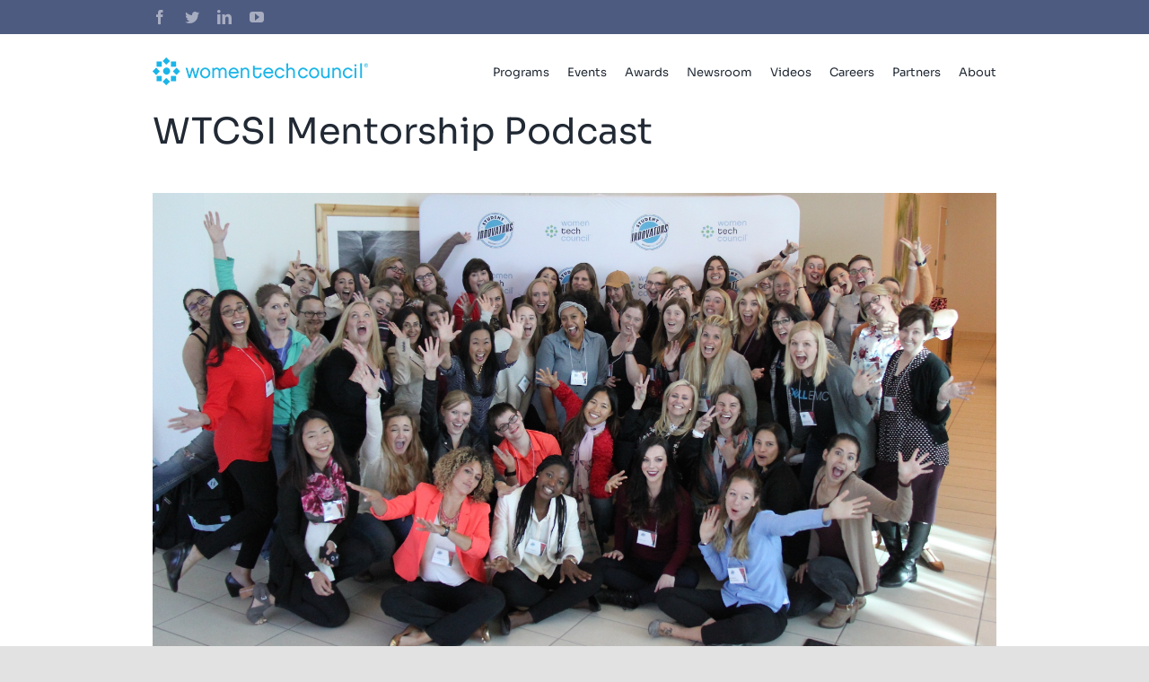

--- FILE ---
content_type: text/html; charset=utf-8
request_url: https://www.womentechcouncil.com/wtcsi-mentorship-podcast/
body_size: 14592
content:
<!DOCTYPE html>
<html class="avada-html-layout-wide avada-html-header-position-top" lang="en-US" prefix="og: http://ogp.me/ns# fb: http://ogp.me/ns/fb#">
<head>
	<meta http-equiv="X-UA-Compatible" content="IE=edge"/>
	<meta http-equiv="Content-Type" content="text/html; charset=utf-8"/>
	<meta name="viewport" content="width=device-width, initial-scale=1"/>
	<title>WTCSI Mentorship Podcast &#8211; Women Tech Council</title>
<meta name='robots' content='max-image-preview:large'/>
<link rel="alternate" type="application/rss+xml" title="Women Tech Council &raquo; Feed" href="https://www.womentechcouncil.com/feed/"/>
<link rel="alternate" type="application/rss+xml" title="Women Tech Council &raquo; Comments Feed" href="https://www.womentechcouncil.com/comments/feed/"/>
		
		
		
				
		<meta property="og:title" content="WTCSI Mentorship Podcast"/>
		<meta property="og:type" content="article"/>
		<meta property="og:url" content="https://www.womentechcouncil.com/wtcsi-mentorship-podcast/"/>
		<meta property="og:site_name" content="Women Tech Council"/>
		<meta property="og:description" content="WTCSI Mentorship Podcast
	
				
	Tech professionals are eager to help STEM students by sharing their experiences and insights from their careers. Check out our mentorship podcast series below for inspiration stories and advice on how to jumpstart you career."/>

									<meta property="og:image" content="http://www.womentechcouncil.com/wp-content/uploads/2020/09/WTC-logo-high-res.png"/>
									<!-- This site uses the Google Analytics by MonsterInsights plugin v9.11.1 - Using Analytics tracking - https://www.monsterinsights.com/ -->
							<script src="//www.googletagmanager.com/gtag/js?id=G-CPKXM0CWR6" data-cfasync="false" data-wpfc-render="false" type="text/javascript" async></script>
			<script data-cfasync="false" data-wpfc-render="false" type="text/javascript">var mi_version='9.11.1';var mi_track_user=true;var mi_no_track_reason='';var MonsterInsightsDefaultLocations={"page_location":"https:\/\/www.womentechcouncil.com\/wtcsi-mentorship-podcast\/"};if(typeof MonsterInsightsPrivacyGuardFilter==='function'){var MonsterInsightsLocations=(typeof MonsterInsightsExcludeQuery==='object')?MonsterInsightsPrivacyGuardFilter(MonsterInsightsExcludeQuery):MonsterInsightsPrivacyGuardFilter(MonsterInsightsDefaultLocations);}else{var MonsterInsightsLocations=(typeof MonsterInsightsExcludeQuery==='object')?MonsterInsightsExcludeQuery:MonsterInsightsDefaultLocations;}var disableStrs=['ga-disable-G-CPKXM0CWR6',];function __gtagTrackerIsOptedOut(){for(var index=0;index<disableStrs.length;index++){if(document.cookie.indexOf(disableStrs[index]+'=true')>-1){return true;}}return false;}if(__gtagTrackerIsOptedOut()){for(var index=0;index<disableStrs.length;index++){window[disableStrs[index]]=true;}}function __gtagTrackerOptout(){for(var index=0;index<disableStrs.length;index++){document.cookie=disableStrs[index]+'=true; expires=Thu, 31 Dec 2099 23:59:59 UTC; path=/';window[disableStrs[index]]=true;}}if('undefined'===typeof gaOptout){function gaOptout(){__gtagTrackerOptout();}}window.dataLayer=window.dataLayer||[];window.MonsterInsightsDualTracker={helpers:{},trackers:{},};if(mi_track_user){function __gtagDataLayer(){dataLayer.push(arguments);}function __gtagTracker(type,name,parameters){if(!parameters){parameters={};}if(parameters.send_to){__gtagDataLayer.apply(null,arguments);return;}if(type==='event'){parameters.send_to=monsterinsights_frontend.v4_id;var hookName=name;if(typeof parameters['event_category']!=='undefined'){hookName=parameters['event_category']+':'+name;}if(typeof MonsterInsightsDualTracker.trackers[hookName]!=='undefined'){MonsterInsightsDualTracker.trackers[hookName](parameters);}else{__gtagDataLayer('event',name,parameters);}}else{__gtagDataLayer.apply(null,arguments);}}__gtagTracker('js',new Date());__gtagTracker('set',{'developer_id.dZGIzZG':true,});if(MonsterInsightsLocations.page_location){__gtagTracker('set',MonsterInsightsLocations);}__gtagTracker('config','G-CPKXM0CWR6',{"forceSSL":"true","link_attribution":"true"});window.gtag=__gtagTracker;(function(){var noopfn=function(){return null;};var newtracker=function(){return new Tracker();};var Tracker=function(){return null;};var p=Tracker.prototype;p.get=noopfn;p.set=noopfn;p.send=function(){var args=Array.prototype.slice.call(arguments);args.unshift('send');__gaTracker.apply(null,args);};var __gaTracker=function(){var len=arguments.length;if(len===0){return;}var f=arguments[len-1];if(typeof f!=='object'||f===null||typeof f.hitCallback!=='function'){if('send'===arguments[0]){var hitConverted,hitObject=false,action;if('event'===arguments[1]){if('undefined'!==typeof arguments[3]){hitObject={'eventAction':arguments[3],'eventCategory':arguments[2],'eventLabel':arguments[4],'value':arguments[5]?arguments[5]:1,}}}if('pageview'===arguments[1]){if('undefined'!==typeof arguments[2]){hitObject={'eventAction':'page_view','page_path':arguments[2],}}}if(typeof arguments[2]==='object'){hitObject=arguments[2];}if(typeof arguments[5]==='object'){Object.assign(hitObject,arguments[5]);}if('undefined'!==typeof arguments[1].hitType){hitObject=arguments[1];if('pageview'===hitObject.hitType){hitObject.eventAction='page_view';}}if(hitObject){action='timing'===arguments[1].hitType?'timing_complete':hitObject.eventAction;hitConverted=mapArgs(hitObject);__gtagTracker('event',action,hitConverted);}}return;}function mapArgs(args){var arg,hit={};var gaMap={'eventCategory':'event_category','eventAction':'event_action','eventLabel':'event_label','eventValue':'event_value','nonInteraction':'non_interaction','timingCategory':'event_category','timingVar':'name','timingValue':'value','timingLabel':'event_label','page':'page_path','location':'page_location','title':'page_title','referrer':'page_referrer',};for(arg in args){if(!(!args.hasOwnProperty(arg)||!gaMap.hasOwnProperty(arg))){hit[gaMap[arg]]=args[arg];}else{hit[arg]=args[arg];}}return hit;}try{f.hitCallback();}catch(ex){}};__gaTracker.create=newtracker;__gaTracker.getByName=newtracker;__gaTracker.getAll=function(){return[];};__gaTracker.remove=noopfn;__gaTracker.loaded=true;window['__gaTracker']=__gaTracker;})();}else{console.log("");(function(){function __gtagTracker(){return null;}window['__gtagTracker']=__gtagTracker;window['gtag']=__gtagTracker;})();}</script>
							<!-- / Google Analytics by MonsterInsights -->
		<link rel='stylesheet' id='sbi_styles-css' href='https://www.womentechcouncil.com/wp-content/plugins/instagram-feed-pro/css/sbi-styles.min.css?ver=5.7' type='text/css' media='all'/>
<link rel='stylesheet' id='wp-block-library-css' href='https://www.womentechcouncil.com/wp-includes/css/dist/block-library/style.min.css?ver=6.2.8' type='text/css' media='all'/>
<style id='wp-block-library-theme-inline-css' type='text/css'>.wp-block-audio figcaption{color:#555;font-size:13px;text-align:center}.is-dark-theme .wp-block-audio figcaption{color:hsla(0,0%,100%,.65)}.wp-block-audio{margin:0 0 1em}.wp-block-code{border:1px solid #ccc;border-radius:4px;font-family:Menlo,Consolas,monaco,monospace;padding:.8em 1em}.wp-block-embed figcaption{color:#555;font-size:13px;text-align:center}.is-dark-theme .wp-block-embed figcaption{color:hsla(0,0%,100%,.65)}.wp-block-embed{margin:0 0 1em}.blocks-gallery-caption{color:#555;font-size:13px;text-align:center}.is-dark-theme .blocks-gallery-caption{color:hsla(0,0%,100%,.65)}.wp-block-image figcaption{color:#555;font-size:13px;text-align:center}.is-dark-theme .wp-block-image figcaption{color:hsla(0,0%,100%,.65)}.wp-block-image{margin:0 0 1em}.wp-block-pullquote{border-bottom:4px solid;border-top:4px solid;color:currentColor;margin-bottom:1.75em}.wp-block-pullquote cite,.wp-block-pullquote footer,.wp-block-pullquote__citation{color:currentColor;font-size:.8125em;font-style:normal;text-transform:uppercase}.wp-block-quote{border-left:.25em solid;margin:0 0 1.75em;padding-left:1em}.wp-block-quote cite,.wp-block-quote footer{color:currentColor;font-size:.8125em;font-style:normal;position:relative}.wp-block-quote.has-text-align-right{border-left:none;border-right:.25em solid;padding-left:0;padding-right:1em}.wp-block-quote.has-text-align-center{border:none;padding-left:0}.wp-block-quote.is-large,.wp-block-quote.is-style-large,.wp-block-quote.is-style-plain{border:none}.wp-block-search .wp-block-search__label{font-weight:700}.wp-block-search__button{border:1px solid #ccc;padding:.375em .625em}:where(.wp-block-group.has-background){padding:1.25em 2.375em}.wp-block-separator.has-css-opacity{opacity:.4}.wp-block-separator{border:none;border-bottom:2px solid;margin-left:auto;margin-right:auto}.wp-block-separator.has-alpha-channel-opacity{opacity:1}.wp-block-separator:not(.is-style-wide):not(.is-style-dots){width:100px}.wp-block-separator.has-background:not(.is-style-dots){border-bottom:none;height:1px}.wp-block-separator.has-background:not(.is-style-wide):not(.is-style-dots){height:2px}.wp-block-table{margin:0 0 1em}.wp-block-table td,.wp-block-table th{word-break:normal}.wp-block-table figcaption{color:#555;font-size:13px;text-align:center}.is-dark-theme .wp-block-table figcaption{color:hsla(0,0%,100%,.65)}.wp-block-video figcaption{color:#555;font-size:13px;text-align:center}.is-dark-theme .wp-block-video figcaption{color:hsla(0,0%,100%,.65)}.wp-block-video{margin:0 0 1em}.wp-block-template-part.has-background{margin-bottom:0;margin-top:0;padding:1.25em 2.375em}</style>
<link rel='stylesheet' id='classic-theme-styles-css' href='https://www.womentechcouncil.com/wp-includes/css/classic-themes.min.css?ver=6.2.8' type='text/css' media='all'/>
<style id='global-styles-inline-css' type='text/css'>body{--wp--preset--color--black:#000;--wp--preset--color--cyan-bluish-gray:#abb8c3;--wp--preset--color--white:#fff;--wp--preset--color--pale-pink:#f78da7;--wp--preset--color--vivid-red:#cf2e2e;--wp--preset--color--luminous-vivid-orange:#ff6900;--wp--preset--color--luminous-vivid-amber:#fcb900;--wp--preset--color--light-green-cyan:#7bdcb5;--wp--preset--color--vivid-green-cyan:#00d084;--wp--preset--color--pale-cyan-blue:#8ed1fc;--wp--preset--color--vivid-cyan-blue:#0693e3;--wp--preset--color--vivid-purple:#9b51e0;--wp--preset--gradient--vivid-cyan-blue-to-vivid-purple:linear-gradient(135deg,rgba(6,147,227,1) 0%,#9b51e0 100%);--wp--preset--gradient--light-green-cyan-to-vivid-green-cyan:linear-gradient(135deg,#7adcb4 0%,#00d082 100%);--wp--preset--gradient--luminous-vivid-amber-to-luminous-vivid-orange:linear-gradient(135deg,rgba(252,185,0,1) 0%,rgba(255,105,0,1) 100%);--wp--preset--gradient--luminous-vivid-orange-to-vivid-red:linear-gradient(135deg,rgba(255,105,0,1) 0%,#cf2e2e 100%);--wp--preset--gradient--very-light-gray-to-cyan-bluish-gray:linear-gradient(135deg,#eee 0%,#a9b8c3 100%);--wp--preset--gradient--cool-to-warm-spectrum:linear-gradient(135deg,#4aeadc 0%,#9778d1 20%,#cf2aba 40%,#ee2c82 60%,#fb6962 80%,#fef84c 100%);--wp--preset--gradient--blush-light-purple:linear-gradient(135deg,#ffceec 0%,#9896f0 100%);--wp--preset--gradient--blush-bordeaux:linear-gradient(135deg,#fecda5 0%,#fe2d2d 50%,#6b003e 100%);--wp--preset--gradient--luminous-dusk:linear-gradient(135deg,#ffcb70 0%,#c751c0 50%,#4158d0 100%);--wp--preset--gradient--pale-ocean:linear-gradient(135deg,#fff5cb 0%,#b6e3d4 50%,#33a7b5 100%);--wp--preset--gradient--electric-grass:linear-gradient(135deg,#caf880 0%,#71ce7e 100%);--wp--preset--gradient--midnight:linear-gradient(135deg,#020381 0%,#2874fc 100%);--wp--preset--duotone--dark-grayscale:url(#wp-duotone-dark-grayscale);--wp--preset--duotone--grayscale:url(#wp-duotone-grayscale);--wp--preset--duotone--purple-yellow:url(#wp-duotone-purple-yellow);--wp--preset--duotone--blue-red:url(#wp-duotone-blue-red);--wp--preset--duotone--midnight:url(#wp-duotone-midnight);--wp--preset--duotone--magenta-yellow:url(#wp-duotone-magenta-yellow);--wp--preset--duotone--purple-green:url(#wp-duotone-purple-green);--wp--preset--duotone--blue-orange:url(#wp-duotone-blue-orange);--wp--preset--font-size--small:10.5px;--wp--preset--font-size--medium:20px;--wp--preset--font-size--large:21px;--wp--preset--font-size--x-large:42px;--wp--preset--font-size--normal:14px;--wp--preset--font-size--xlarge:28px;--wp--preset--font-size--huge:42px;--wp--preset--spacing--20:.44rem;--wp--preset--spacing--30:.67rem;--wp--preset--spacing--40:1rem;--wp--preset--spacing--50:1.5rem;--wp--preset--spacing--60:2.25rem;--wp--preset--spacing--70:3.38rem;--wp--preset--spacing--80:5.06rem;--wp--preset--shadow--natural:6px 6px 9px rgba(0,0,0,.2);--wp--preset--shadow--deep:12px 12px 50px rgba(0,0,0,.4);--wp--preset--shadow--sharp:6px 6px 0 rgba(0,0,0,.2);--wp--preset--shadow--outlined:6px 6px 0 -3px rgba(255,255,255,1) , 6px 6px rgba(0,0,0,1);--wp--preset--shadow--crisp:6px 6px 0 rgba(0,0,0,1)}:where(.is-layout-flex){gap:.5em}body .is-layout-flow>.alignleft{float:left;margin-inline-start:0;margin-inline-end:2em}body .is-layout-flow>.alignright{float:right;margin-inline-start:2em;margin-inline-end:0}body .is-layout-flow>.aligncenter{margin-left:auto!important;margin-right:auto!important}body .is-layout-constrained>.alignleft{float:left;margin-inline-start:0;margin-inline-end:2em}body .is-layout-constrained>.alignright{float:right;margin-inline-start:2em;margin-inline-end:0}body .is-layout-constrained>.aligncenter{margin-left:auto!important;margin-right:auto!important}body .is-layout-constrained > :where(:not(.alignleft):not(.alignright):not(.alignfull)){max-width:var(--wp--style--global--content-size);margin-left:auto!important;margin-right:auto!important}body .is-layout-constrained>.alignwide{max-width:var(--wp--style--global--wide-size)}body .is-layout-flex{display:flex}body .is-layout-flex{flex-wrap:wrap;align-items:center}body .is-layout-flex>*{margin:0}:where(.wp-block-columns.is-layout-flex){gap:2em}.has-black-color{color:var(--wp--preset--color--black)!important}.has-cyan-bluish-gray-color{color:var(--wp--preset--color--cyan-bluish-gray)!important}.has-white-color{color:var(--wp--preset--color--white)!important}.has-pale-pink-color{color:var(--wp--preset--color--pale-pink)!important}.has-vivid-red-color{color:var(--wp--preset--color--vivid-red)!important}.has-luminous-vivid-orange-color{color:var(--wp--preset--color--luminous-vivid-orange)!important}.has-luminous-vivid-amber-color{color:var(--wp--preset--color--luminous-vivid-amber)!important}.has-light-green-cyan-color{color:var(--wp--preset--color--light-green-cyan)!important}.has-vivid-green-cyan-color{color:var(--wp--preset--color--vivid-green-cyan)!important}.has-pale-cyan-blue-color{color:var(--wp--preset--color--pale-cyan-blue)!important}.has-vivid-cyan-blue-color{color:var(--wp--preset--color--vivid-cyan-blue)!important}.has-vivid-purple-color{color:var(--wp--preset--color--vivid-purple)!important}.has-black-background-color{background-color:var(--wp--preset--color--black)!important}.has-cyan-bluish-gray-background-color{background-color:var(--wp--preset--color--cyan-bluish-gray)!important}.has-white-background-color{background-color:var(--wp--preset--color--white)!important}.has-pale-pink-background-color{background-color:var(--wp--preset--color--pale-pink)!important}.has-vivid-red-background-color{background-color:var(--wp--preset--color--vivid-red)!important}.has-luminous-vivid-orange-background-color{background-color:var(--wp--preset--color--luminous-vivid-orange)!important}.has-luminous-vivid-amber-background-color{background-color:var(--wp--preset--color--luminous-vivid-amber)!important}.has-light-green-cyan-background-color{background-color:var(--wp--preset--color--light-green-cyan)!important}.has-vivid-green-cyan-background-color{background-color:var(--wp--preset--color--vivid-green-cyan)!important}.has-pale-cyan-blue-background-color{background-color:var(--wp--preset--color--pale-cyan-blue)!important}.has-vivid-cyan-blue-background-color{background-color:var(--wp--preset--color--vivid-cyan-blue)!important}.has-vivid-purple-background-color{background-color:var(--wp--preset--color--vivid-purple)!important}.has-black-border-color{border-color:var(--wp--preset--color--black)!important}.has-cyan-bluish-gray-border-color{border-color:var(--wp--preset--color--cyan-bluish-gray)!important}.has-white-border-color{border-color:var(--wp--preset--color--white)!important}.has-pale-pink-border-color{border-color:var(--wp--preset--color--pale-pink)!important}.has-vivid-red-border-color{border-color:var(--wp--preset--color--vivid-red)!important}.has-luminous-vivid-orange-border-color{border-color:var(--wp--preset--color--luminous-vivid-orange)!important}.has-luminous-vivid-amber-border-color{border-color:var(--wp--preset--color--luminous-vivid-amber)!important}.has-light-green-cyan-border-color{border-color:var(--wp--preset--color--light-green-cyan)!important}.has-vivid-green-cyan-border-color{border-color:var(--wp--preset--color--vivid-green-cyan)!important}.has-pale-cyan-blue-border-color{border-color:var(--wp--preset--color--pale-cyan-blue)!important}.has-vivid-cyan-blue-border-color{border-color:var(--wp--preset--color--vivid-cyan-blue)!important}.has-vivid-purple-border-color{border-color:var(--wp--preset--color--vivid-purple)!important}.has-vivid-cyan-blue-to-vivid-purple-gradient-background{background:var(--wp--preset--gradient--vivid-cyan-blue-to-vivid-purple)!important}.has-light-green-cyan-to-vivid-green-cyan-gradient-background{background:var(--wp--preset--gradient--light-green-cyan-to-vivid-green-cyan)!important}.has-luminous-vivid-amber-to-luminous-vivid-orange-gradient-background{background:var(--wp--preset--gradient--luminous-vivid-amber-to-luminous-vivid-orange)!important}.has-luminous-vivid-orange-to-vivid-red-gradient-background{background:var(--wp--preset--gradient--luminous-vivid-orange-to-vivid-red)!important}.has-very-light-gray-to-cyan-bluish-gray-gradient-background{background:var(--wp--preset--gradient--very-light-gray-to-cyan-bluish-gray)!important}.has-cool-to-warm-spectrum-gradient-background{background:var(--wp--preset--gradient--cool-to-warm-spectrum)!important}.has-blush-light-purple-gradient-background{background:var(--wp--preset--gradient--blush-light-purple)!important}.has-blush-bordeaux-gradient-background{background:var(--wp--preset--gradient--blush-bordeaux)!important}.has-luminous-dusk-gradient-background{background:var(--wp--preset--gradient--luminous-dusk)!important}.has-pale-ocean-gradient-background{background:var(--wp--preset--gradient--pale-ocean)!important}.has-electric-grass-gradient-background{background:var(--wp--preset--gradient--electric-grass)!important}.has-midnight-gradient-background{background:var(--wp--preset--gradient--midnight)!important}.has-small-font-size{font-size:var(--wp--preset--font-size--small)!important}.has-medium-font-size{font-size:var(--wp--preset--font-size--medium)!important}.has-large-font-size{font-size:var(--wp--preset--font-size--large)!important}.has-x-large-font-size{font-size:var(--wp--preset--font-size--x-large)!important}.wp-block-navigation a:where(:not(.wp-element-button)){color:inherit}:where(.wp-block-columns.is-layout-flex){gap:2em}.wp-block-pullquote{font-size:1.5em;line-height:1.6}</style>
<link rel='stylesheet' id='fusion-dynamic-css-css' href='https://www.womentechcouncil.com/wp-content/uploads/fusion-styles/305c6d3ff1addb7fc47b527ff93793d9.min.css?ver=3.9.2' type='text/css' media='all'/>
<script type='text/javascript' src='https://www.womentechcouncil.com/wp-content/plugins/google-analytics-for-wordpress/assets/js/frontend-gtag.min.js?ver=9.11.1' id='monsterinsights-frontend-script-js'></script>
<script data-cfasync="false" data-wpfc-render="false" type="text/javascript" id='monsterinsights-frontend-script-js-extra'>//<![CDATA[
var monsterinsights_frontend={"js_events_tracking":"true","download_extensions":"doc,pdf,ppt,zip,xls,docx,pptx,xlsx","inbound_paths":"[{\"path\":\"\\\/go\\\/\",\"label\":\"affiliate\"},{\"path\":\"\\\/recommend\\\/\",\"label\":\"affiliate\"}]","home_url":"https:\/\/www.womentechcouncil.com","hash_tracking":"false","v4_id":"G-CPKXM0CWR6"};
//]]></script>
<script type='text/javascript' src='https://www.womentechcouncil.com/wp-includes/js/jquery/jquery.min.js?ver=3.6.4' id='jquery-core-js'></script>
<script type='text/javascript' src='https://www.womentechcouncil.com/wp-includes/js/jquery/jquery-migrate.min.js?ver=3.4.0' id='jquery-migrate-js'></script>
<link rel="https://api.w.org/" href="https://www.womentechcouncil.com/wp-json/"/><link rel="alternate" type="application/json" href="https://www.womentechcouncil.com/wp-json/wp/v2/pages/5527"/><link rel="EditURI" type="application/rsd+xml" title="RSD" href="https://www.womentechcouncil.com/xmlrpc.php?rsd"/>
<link rel="wlwmanifest" type="application/wlwmanifest+xml" href="https://www.womentechcouncil.com/wp-includes/wlwmanifest.xml"/>
<meta name="generator" content="WordPress 6.2.8"/>
<link rel="canonical" href="https://www.womentechcouncil.com/wtcsi-mentorship-podcast/"/>
<link rel='shortlink' href='https://www.womentechcouncil.com/?p=5527'/>
<link rel="alternate" type="application/json+oembed" href="https://www.womentechcouncil.com/wp-json/oembed/1.0/embed?url=https%3A%2F%2Fwww.womentechcouncil.com%2Fwtcsi-mentorship-podcast%2F"/>
<link rel="alternate" type="text/xml+oembed" href="https://www.womentechcouncil.com/wp-json/oembed/1.0/embed?url=https%3A%2F%2Fwww.womentechcouncil.com%2Fwtcsi-mentorship-podcast%2F&#038;format=xml"/>
<meta name="cdp-version" content="1.4.0"/><style type="text/css" id="css-fb-visibility">@media screen and (max-width:640px){.fusion-no-small-visibility{display:none!important}body .sm-text-align-center{text-align:center!important}body .sm-text-align-left{text-align:left!important}body .sm-text-align-right{text-align:right!important}body .sm-flex-align-center{justify-content:center!important}body .sm-flex-align-flex-start{justify-content:flex-start!important}body .sm-flex-align-flex-end{justify-content:flex-end!important}body .sm-mx-auto{margin-left:auto!important;margin-right:auto!important}body .sm-ml-auto{margin-left:auto!important}body .sm-mr-auto{margin-right:auto!important}body .fusion-absolute-position-small{position:absolute;top:auto;width:100%}.awb-sticky.awb-sticky-small{position:sticky;top:var(--awb-sticky-offset,0)}}@media screen and (min-width:641px) and (max-width:1024px){.fusion-no-medium-visibility{display:none!important}body .md-text-align-center{text-align:center!important}body .md-text-align-left{text-align:left!important}body .md-text-align-right{text-align:right!important}body .md-flex-align-center{justify-content:center!important}body .md-flex-align-flex-start{justify-content:flex-start!important}body .md-flex-align-flex-end{justify-content:flex-end!important}body .md-mx-auto{margin-left:auto!important;margin-right:auto!important}body .md-ml-auto{margin-left:auto!important}body .md-mr-auto{margin-right:auto!important}body .fusion-absolute-position-medium{position:absolute;top:auto;width:100%}.awb-sticky.awb-sticky-medium{position:sticky;top:var(--awb-sticky-offset,0)}}@media screen and (min-width:1025px){.fusion-no-large-visibility{display:none!important}body .lg-text-align-center{text-align:center!important}body .lg-text-align-left{text-align:left!important}body .lg-text-align-right{text-align:right!important}body .lg-flex-align-center{justify-content:center!important}body .lg-flex-align-flex-start{justify-content:flex-start!important}body .lg-flex-align-flex-end{justify-content:flex-end!important}body .lg-mx-auto{margin-left:auto!important;margin-right:auto!important}body .lg-ml-auto{margin-left:auto!important}body .lg-mr-auto{margin-right:auto!important}body .fusion-absolute-position-large{position:absolute;top:auto;width:100%}.awb-sticky.awb-sticky-large{position:sticky;top:var(--awb-sticky-offset,0)}}</style><link rel="icon" href="https://www.womentechcouncil.com/wp-content/uploads/2017/02/cropped-favicon-32x32.png" sizes="32x32"/>
<link rel="icon" href="https://www.womentechcouncil.com/wp-content/uploads/2017/02/cropped-favicon-192x192.png" sizes="192x192"/>
<link rel="apple-touch-icon" href="https://www.womentechcouncil.com/wp-content/uploads/2017/02/cropped-favicon-180x180.png"/>
<meta name="msapplication-TileImage" content="https://www.womentechcouncil.com/wp-content/uploads/2017/02/cropped-favicon-270x270.png"/>
		<style type="text/css" id="wp-custom-css">.wtc-partners .fusion-row{display:flex;flex-wrap:wrap;align-content:center;align-items:center}.wtc-partners .sponsor-logo-champion img{max-height:90px;width:auto}.sponsor-logo-innovation img{max-height:60px;width:auto}.wtc-partners .sponsor-logo-elite img{max-height:65px;width:auto}.wtc-partners .sponsor-logo-premier img{max-height:55px;width:auto}.sponsor-logo-elite.sponsor-lucid img{max-height:55px;width:auto}.wtc-partners .fusion-layout-column{text-align:center}@media screen and (max-width:800px){.wtc-partners .fusion-layout-column{width:100%!important;vertical-align:middle;text-align:center;margin-bottom:20px!important}.wtc-partners .fusion-imageframe img{max-width:200px}.wtc-partners .sponsor-logo-champion img{max-height:70px;width:auto}.wtc-partners .sponsor-logo-elite img{max-height:50px;width:auto;max-width:180px}.wtc-partners .sponsor-logo-premier img{max-height:50px;width:auto}}</style>
				<script type="text/javascript">var doc=document.documentElement;doc.setAttribute('data-useragent',navigator.userAgent);</script>
		<!-- Google Analytics -->
<script>(function(i,s,o,g,r,a,m){i['GoogleAnalyticsObject']=r;i[r]=i[r]||function(){(i[r].q=i[r].q||[]).push(arguments)},i[r].l=1*new Date();a=s.createElement(o),m=s.getElementsByTagName(o)[0];a.async=1;a.src=g;m.parentNode.insertBefore(a,m)})(window,document,'script','https://www.google-analytics.com/analytics.js','ga');ga('create','UA-15774489-3','auto');ga('send','pageview');</script>
<!-- End Google Analytics -->
	</head>

<body class="page-template-default page page-id-5527 fusion-image-hovers fusion-pagination-sizing fusion-button_type-flat fusion-button_span-no fusion-button_gradient-linear avada-image-rollover-circle-yes avada-image-rollover-yes avada-image-rollover-direction-left fusion-body ltr no-tablet-sticky-header no-mobile-sticky-header no-mobile-slidingbar no-mobile-totop avada-has-rev-slider-styles fusion-disable-outline fusion-sub-menu-fade mobile-logo-pos-left layout-wide-mode avada-has-boxed-modal-shadow- layout-scroll-offset-full avada-has-zero-margin-offset-top fusion-top-header menu-text-align-center mobile-menu-design-classic fusion-show-pagination-text fusion-header-layout-v3 avada-responsive avada-footer-fx-none avada-menu-highlight-style-bar fusion-search-form-clean fusion-main-menu-search-overlay fusion-avatar-circle avada-dropdown-styles avada-blog-layout-large avada-blog-archive-layout-large avada-header-shadow-no avada-menu-icon-position-left avada-has-megamenu-shadow avada-has-mobile-menu-search avada-has-breadcrumb-mobile-hidden avada-has-titlebar-bar_and_content avada-header-border-color-full-transparent avada-has-pagination-width_height avada-flyout-menu-direction-fade avada-ec-views-v1" data-awb-post-id="5527">
	<svg xmlns="http://www.w3.org/2000/svg" viewBox="0 0 0 0" width="0" height="0" focusable="false" role="none" style="visibility: hidden; position: absolute; left: -9999px; overflow: hidden;"><defs><filter id="wp-duotone-dark-grayscale"><feColorMatrix color-interpolation-filters="sRGB" type="matrix" values=" .299 .587 .114 0 0 .299 .587 .114 0 0 .299 .587 .114 0 0 .299 .587 .114 0 0 "/><feComponentTransfer color-interpolation-filters="sRGB"><feFuncR type="table" tableValues="0 0.49803921568627"/><feFuncG type="table" tableValues="0 0.49803921568627"/><feFuncB type="table" tableValues="0 0.49803921568627"/><feFuncA type="table" tableValues="1 1"/></feComponentTransfer><feComposite in2="SourceGraphic" operator="in"/></filter></defs></svg><svg xmlns="http://www.w3.org/2000/svg" viewBox="0 0 0 0" width="0" height="0" focusable="false" role="none" style="visibility: hidden; position: absolute; left: -9999px; overflow: hidden;"><defs><filter id="wp-duotone-grayscale"><feColorMatrix color-interpolation-filters="sRGB" type="matrix" values=" .299 .587 .114 0 0 .299 .587 .114 0 0 .299 .587 .114 0 0 .299 .587 .114 0 0 "/><feComponentTransfer color-interpolation-filters="sRGB"><feFuncR type="table" tableValues="0 1"/><feFuncG type="table" tableValues="0 1"/><feFuncB type="table" tableValues="0 1"/><feFuncA type="table" tableValues="1 1"/></feComponentTransfer><feComposite in2="SourceGraphic" operator="in"/></filter></defs></svg><svg xmlns="http://www.w3.org/2000/svg" viewBox="0 0 0 0" width="0" height="0" focusable="false" role="none" style="visibility: hidden; position: absolute; left: -9999px; overflow: hidden;"><defs><filter id="wp-duotone-purple-yellow"><feColorMatrix color-interpolation-filters="sRGB" type="matrix" values=" .299 .587 .114 0 0 .299 .587 .114 0 0 .299 .587 .114 0 0 .299 .587 .114 0 0 "/><feComponentTransfer color-interpolation-filters="sRGB"><feFuncR type="table" tableValues="0.54901960784314 0.98823529411765"/><feFuncG type="table" tableValues="0 1"/><feFuncB type="table" tableValues="0.71764705882353 0.25490196078431"/><feFuncA type="table" tableValues="1 1"/></feComponentTransfer><feComposite in2="SourceGraphic" operator="in"/></filter></defs></svg><svg xmlns="http://www.w3.org/2000/svg" viewBox="0 0 0 0" width="0" height="0" focusable="false" role="none" style="visibility: hidden; position: absolute; left: -9999px; overflow: hidden;"><defs><filter id="wp-duotone-blue-red"><feColorMatrix color-interpolation-filters="sRGB" type="matrix" values=" .299 .587 .114 0 0 .299 .587 .114 0 0 .299 .587 .114 0 0 .299 .587 .114 0 0 "/><feComponentTransfer color-interpolation-filters="sRGB"><feFuncR type="table" tableValues="0 1"/><feFuncG type="table" tableValues="0 0.27843137254902"/><feFuncB type="table" tableValues="0.5921568627451 0.27843137254902"/><feFuncA type="table" tableValues="1 1"/></feComponentTransfer><feComposite in2="SourceGraphic" operator="in"/></filter></defs></svg><svg xmlns="http://www.w3.org/2000/svg" viewBox="0 0 0 0" width="0" height="0" focusable="false" role="none" style="visibility: hidden; position: absolute; left: -9999px; overflow: hidden;"><defs><filter id="wp-duotone-midnight"><feColorMatrix color-interpolation-filters="sRGB" type="matrix" values=" .299 .587 .114 0 0 .299 .587 .114 0 0 .299 .587 .114 0 0 .299 .587 .114 0 0 "/><feComponentTransfer color-interpolation-filters="sRGB"><feFuncR type="table" tableValues="0 0"/><feFuncG type="table" tableValues="0 0.64705882352941"/><feFuncB type="table" tableValues="0 1"/><feFuncA type="table" tableValues="1 1"/></feComponentTransfer><feComposite in2="SourceGraphic" operator="in"/></filter></defs></svg><svg xmlns="http://www.w3.org/2000/svg" viewBox="0 0 0 0" width="0" height="0" focusable="false" role="none" style="visibility: hidden; position: absolute; left: -9999px; overflow: hidden;"><defs><filter id="wp-duotone-magenta-yellow"><feColorMatrix color-interpolation-filters="sRGB" type="matrix" values=" .299 .587 .114 0 0 .299 .587 .114 0 0 .299 .587 .114 0 0 .299 .587 .114 0 0 "/><feComponentTransfer color-interpolation-filters="sRGB"><feFuncR type="table" tableValues="0.78039215686275 1"/><feFuncG type="table" tableValues="0 0.94901960784314"/><feFuncB type="table" tableValues="0.35294117647059 0.47058823529412"/><feFuncA type="table" tableValues="1 1"/></feComponentTransfer><feComposite in2="SourceGraphic" operator="in"/></filter></defs></svg><svg xmlns="http://www.w3.org/2000/svg" viewBox="0 0 0 0" width="0" height="0" focusable="false" role="none" style="visibility: hidden; position: absolute; left: -9999px; overflow: hidden;"><defs><filter id="wp-duotone-purple-green"><feColorMatrix color-interpolation-filters="sRGB" type="matrix" values=" .299 .587 .114 0 0 .299 .587 .114 0 0 .299 .587 .114 0 0 .299 .587 .114 0 0 "/><feComponentTransfer color-interpolation-filters="sRGB"><feFuncR type="table" tableValues="0.65098039215686 0.40392156862745"/><feFuncG type="table" tableValues="0 1"/><feFuncB type="table" tableValues="0.44705882352941 0.4"/><feFuncA type="table" tableValues="1 1"/></feComponentTransfer><feComposite in2="SourceGraphic" operator="in"/></filter></defs></svg><svg xmlns="http://www.w3.org/2000/svg" viewBox="0 0 0 0" width="0" height="0" focusable="false" role="none" style="visibility: hidden; position: absolute; left: -9999px; overflow: hidden;"><defs><filter id="wp-duotone-blue-orange"><feColorMatrix color-interpolation-filters="sRGB" type="matrix" values=" .299 .587 .114 0 0 .299 .587 .114 0 0 .299 .587 .114 0 0 .299 .587 .114 0 0 "/><feComponentTransfer color-interpolation-filters="sRGB"><feFuncR type="table" tableValues="0.098039215686275 1"/><feFuncG type="table" tableValues="0 0.66274509803922"/><feFuncB type="table" tableValues="0.84705882352941 0.41960784313725"/><feFuncA type="table" tableValues="1 1"/></feComponentTransfer><feComposite in2="SourceGraphic" operator="in"/></filter></defs></svg>	<a class="skip-link screen-reader-text" href="#content">Skip to content</a>

	<div id="boxed-wrapper">
		
		<div id="wrapper" class="fusion-wrapper">
			<div id="home" style="position:relative;top:-1px;"></div>
							
					
			<header class="fusion-header-wrapper">
				<div class="fusion-header-v3 fusion-logo-alignment fusion-logo-left fusion-sticky-menu- fusion-sticky-logo-1 fusion-mobile-logo-  fusion-mobile-menu-design-classic">
					
<div class="fusion-secondary-header">
	<div class="fusion-row">
					<div class="fusion-alignleft">
				<div class="fusion-social-links-header"><div class="fusion-social-networks"><div class="fusion-social-networks-wrapper"><a class="fusion-social-network-icon fusion-tooltip fusion-facebook awb-icon-facebook" style data-placement="bottom" data-title="Facebook" data-toggle="tooltip" title="Facebook" href="https://www.facebook.com/WomenTechCouncil/" target="_blank" rel="noreferrer"><span class="screen-reader-text">Facebook</span></a><a class="fusion-social-network-icon fusion-tooltip fusion-twitter awb-icon-twitter" style data-placement="bottom" data-title="Twitter" data-toggle="tooltip" title="Twitter" href="https://twitter.com/womentechcncl/" target="_blank" rel="noopener noreferrer"><span class="screen-reader-text">Twitter</span></a><a class="fusion-social-network-icon fusion-tooltip fusion-linkedin awb-icon-linkedin" style data-placement="bottom" data-title="LinkedIn" data-toggle="tooltip" title="LinkedIn" href="https://www.linkedin.com/company/women-tech-council/" target="_blank" rel="noopener noreferrer"><span class="screen-reader-text">LinkedIn</span></a><a class="fusion-social-network-icon fusion-tooltip fusion-youtube awb-icon-youtube" style data-placement="bottom" data-title="YouTube" data-toggle="tooltip" title="YouTube" href="https://www.youtube.com/user/WomenTechCncl" target="_blank" rel="noopener noreferrer"><span class="screen-reader-text">YouTube</span></a></div></div></div>			</div>
							<div class="fusion-alignright">
				<nav class="fusion-secondary-menu" role="navigation" aria-label="Secondary Menu"></nav>			</div>
			</div>
</div>
<div class="fusion-header-sticky-height"></div>
<div class="fusion-header">
	<div class="fusion-row">
					<div class="fusion-logo" data-margin-top="26px" data-margin-bottom="26px" data-margin-left="0px" data-margin-right="0px">
			<a class="fusion-logo-link" href="https://www.womentechcouncil.com/">

						<!-- standard logo -->
			<img src="https://www.womentechcouncil.com/wp-content/uploads/2020/09/WTC-logo-high-res.png" srcset="https://www.womentechcouncil.com/wp-content/uploads/2020/09/WTC-logo-high-res.png 1x, https://www.womentechcouncil.com/wp-content/uploads/2020/07/WTC-logo@2x-1.png 2x" width="240" height="31" style="max-height:31px;height:auto;" alt="Women Tech Council Logo" data-retina_logo_url="https://www.womentechcouncil.com/wp-content/uploads/2020/07/WTC-logo@2x-1.png" class="fusion-standard-logo"/>

			
											<!-- sticky header logo -->
				<img src="https://www.womentechcouncil.com/wp-content/uploads/2020/07/WTC-logo-1.png" srcset="https://www.womentechcouncil.com/wp-content/uploads/2020/07/WTC-logo-1.png 1x, https://www.womentechcouncil.com/wp-content/uploads/2020/07/WTC-logo@2x-1.png 2x" width="240" height="31" style="max-height:31px;height:auto;" alt="Women Tech Council Logo" data-retina_logo_url="https://www.womentechcouncil.com/wp-content/uploads/2020/07/WTC-logo@2x-1.png" class="fusion-sticky-logo"/>
					</a>
		</div>		<nav class="fusion-main-menu" aria-label="Main Menu"><div class="fusion-overlay-search">		<form role="search" class="searchform fusion-search-form  fusion-search-form-clean" method="get" action="https://www.womentechcouncil.com/">
			<div class="fusion-search-form-content">

				
				<div class="fusion-search-field search-field">
					<label><span class="screen-reader-text">Search for:</span>
													<input type="search" value="" name="s" class="s" placeholder="Search..." required aria-required="true" aria-label="Search..."/>
											</label>
				</div>
				<div class="fusion-search-button search-button">
					<input type="submit" class="fusion-search-submit searchsubmit" aria-label="Search" value="&#xf002;"/>
									</div>

				
			</div>


			
		</form>
		<div class="fusion-search-spacer"></div><a href="#" role="button" aria-label="Close Search" class="fusion-close-search"></a></div><ul id="menu-main-menu" class="fusion-menu"><li id="menu-item-3277" class="menu-item menu-item-type-custom menu-item-object-custom menu-item-has-children menu-item-3277 fusion-dropdown-menu" data-item-id="3277"><a href="/programs" class="fusion-bar-highlight"><span class="menu-text">Programs</span></a><ul class="sub-menu"><li id="menu-item-3278" class="menu-item menu-item-type-post_type menu-item-object-page menu-item-3278 fusion-dropdown-submenu"><a href="https://www.womentechcouncil.com/awards/" class="fusion-bar-highlight"><span>Women Tech Awards</span></a></li><li id="menu-item-3345" class="menu-item menu-item-type-post_type menu-item-object-page menu-item-3345 fusion-dropdown-submenu"><a href="https://www.womentechcouncil.com/events/shetech-stem-program/" class="fusion-bar-highlight"><span>SheTech</span></a></li><li id="menu-item-3536" class="menu-item menu-item-type-post_type menu-item-object-page menu-item-3536 fusion-dropdown-submenu"><a href="https://www.womentechcouncil.com/inclusion-best-practices/" class="fusion-bar-highlight"><span>Inclusion, Diversity &#038; Allyship</span></a></li><li id="menu-item-6601" class="menu-item menu-item-type-post_type menu-item-object-page menu-item-6601 fusion-dropdown-submenu"><a href="https://www.womentechcouncil.com/programs/20x/" class="fusion-bar-highlight"><span>20X Impact</span></a></li><li id="menu-item-11344" class="menu-item menu-item-type-post_type menu-item-object-page menu-item-11344 fusion-dropdown-submenu"><a href="https://www.womentechcouncil.com/talent-pipeline-alliance/" class="fusion-bar-highlight"><span>Talent Pipeline Alliance</span></a></li><li id="menu-item-3538" class="menu-item menu-item-type-post_type menu-item-object-page menu-item-3538 fusion-dropdown-submenu"><a href="https://www.womentechcouncil.com/women-led-startups/" class="fusion-bar-highlight"><span>Women-Led Startups</span></a></li><li id="menu-item-3785" class="menu-item menu-item-type-post_type menu-item-object-page menu-item-3785 fusion-dropdown-submenu"><a href="https://www.womentechcouncil.com/programs/women-in-the-c-suite/" class="fusion-bar-highlight"><span>Women in the C-Suite</span></a></li><li id="menu-item-3279" class="menu-item menu-item-type-post_type menu-item-object-page menu-item-3279 fusion-dropdown-submenu"><a href="https://www.womentechcouncil.com/events/ceo-roundtable/" class="fusion-bar-highlight"><span>CEO Roundtable</span></a></li><li id="menu-item-3347" class="menu-item menu-item-type-post_type menu-item-object-page menu-item-3347 fusion-dropdown-submenu"><a href="https://www.womentechcouncil.com/programs/student-innovators/" class="fusion-bar-highlight"><span>Women in STEM Degrees</span></a></li><li id="menu-item-3606" class="menu-item menu-item-type-post_type menu-item-object-page menu-item-3606 fusion-dropdown-submenu"><a href="https://www.womentechcouncil.com/events/women-innovators/" class="fusion-bar-highlight"><span>Women Innovators</span></a></li><li id="menu-item-7937" class="menu-item menu-item-type-post_type menu-item-object-page menu-item-7937 fusion-dropdown-submenu"><a href="https://www.womentechcouncil.com/inclusion-framework/" class="fusion-bar-highlight"><span>Inclusion Framework</span></a></li></ul></li><li id="menu-item-2783" class="menu-item menu-item-type-post_type menu-item-object-page menu-item-has-children menu-item-2783 fusion-dropdown-menu" data-item-id="2783"><a href="https://www.womentechcouncil.com/events/" class="fusion-bar-highlight"><span class="menu-text">Events</span></a><ul class="sub-menu"><li id="menu-item-14224" class="menu-item menu-item-type-post_type menu-item-object-page menu-item-14224 fusion-dropdown-submenu"><a href="https://www.womentechcouncil.com/first-female-recession/" class="fusion-bar-highlight"><span>WTC Summit</span></a></li><li id="menu-item-3537" class="menu-item menu-item-type-post_type menu-item-object-page menu-item-3537 fusion-dropdown-submenu"><a href="https://www.womentechcouncil.com/events/talent-innovation-summit/" class="fusion-bar-highlight"><span>Talent Innovation</span></a></li><li id="menu-item-4173" class="menu-item menu-item-type-post_type menu-item-object-page menu-item-4173 fusion-dropdown-submenu"><a href="https://www.womentechcouncil.com/events/calendar/" class="fusion-bar-highlight"><span>3&#215;3 Connections</span></a></li><li id="menu-item-3288" class="menu-item menu-item-type-post_type menu-item-object-page menu-item-3288 fusion-dropdown-submenu"><a href="https://www.womentechcouncil.com/events/tech-trends/" class="fusion-bar-highlight"><span>Tech Trends</span></a></li><li id="menu-item-7827" class="menu-item menu-item-type-custom menu-item-object-custom menu-item-7827 fusion-dropdown-submenu"><a href="/girls-tech-challenge/" class="fusion-bar-highlight"><span>Girls in Tech Day</span></a></li><li id="menu-item-3539" class="menu-item menu-item-type-post_type menu-item-object-page menu-item-3539 fusion-dropdown-submenu"><a href="https://www.womentechcouncil.com/holiday-social/" class="fusion-bar-highlight"><span>Holiday Social</span></a></li><li id="menu-item-6592" class="menu-item menu-item-type-post_type menu-item-object-page menu-item-6592 fusion-dropdown-submenu"><a href="https://www.womentechcouncil.com/in-the-news/women-tech-wednesday/" class="fusion-bar-highlight"><span>Women Tech Wed</span></a></li></ul></li><li id="menu-item-7949" class="menu-item menu-item-type-custom menu-item-object-custom menu-item-has-children menu-item-7949 fusion-dropdown-menu" data-item-id="7949"><a href="/awards-2/" class="fusion-bar-highlight"><span class="menu-text">Awards</span></a><ul class="sub-menu"><li id="menu-item-3287" class="menu-item menu-item-type-post_type menu-item-object-page menu-item-3287 fusion-dropdown-submenu"><a href="https://www.womentechcouncil.com/awards/" class="fusion-bar-highlight"><span>Women Tech Awards</span></a></li><li id="menu-item-7520" class="menu-item menu-item-type-post_type menu-item-object-page menu-item-7520 fusion-dropdown-submenu"><a href="https://www.womentechcouncil.com/shatter-list/" class="fusion-bar-highlight"><span>Shatter List</span></a></li></ul></li><li id="menu-item-2882" class="menu-item menu-item-type-post_type menu-item-object-page menu-item-has-children menu-item-2882 fusion-dropdown-menu" data-item-id="2882"><a href="https://www.womentechcouncil.com/in-the-news/" class="fusion-bar-highlight"><span class="menu-text">Newsroom</span></a><ul class="sub-menu"><li id="menu-item-3546" class="menu-item menu-item-type-post_type menu-item-object-page menu-item-3546 fusion-dropdown-submenu"><a href="https://www.womentechcouncil.com/about-us/press-releases/" class="fusion-bar-highlight"><span>Press Releases</span></a></li></ul></li><li id="menu-item-3612" class="menu-item menu-item-type-post_type menu-item-object-page menu-item-has-children menu-item-3612 fusion-dropdown-menu" data-item-id="3612"><a href="https://www.womentechcouncil.com/videos/" class="fusion-bar-highlight"><span class="menu-text">Videos</span></a><ul class="sub-menu"><li id="menu-item-3623" class="menu-item menu-item-type-post_type menu-item-object-page menu-item-3623 fusion-dropdown-submenu"><a href="https://www.womentechcouncil.com/videos/tech-innovator-series/" class="fusion-bar-highlight"><span>Tech Innovator Series</span></a></li><li id="menu-item-3622" class="menu-item menu-item-type-post_type menu-item-object-page menu-item-3622 fusion-dropdown-submenu"><a href="https://www.womentechcouncil.com/videos/tech-lifestyle/" class="fusion-bar-highlight"><span>Tech &#038; Lifestyle</span></a></li><li id="menu-item-3621" class="menu-item menu-item-type-post_type menu-item-object-page menu-item-3621 fusion-dropdown-submenu"><a href="https://www.womentechcouncil.com/videos/keynote-talks/" class="fusion-bar-highlight"><span>Ted-Style Talks</span></a></li></ul></li><li id="menu-item-7946" class="menu-item menu-item-type-custom menu-item-object-custom menu-item-7946" data-item-id="7946"><a target="_blank" rel="noopener noreferrer" href="http://www.wtccareers.com/" class="fusion-bar-highlight"><span class="menu-text">Careers</span></a></li><li id="menu-item-2792" class="menu-item menu-item-type-post_type menu-item-object-page menu-item-has-children menu-item-2792 fusion-dropdown-menu" data-item-id="2792"><a href="https://www.womentechcouncil.com/industry-partners/" class="fusion-bar-highlight"><span class="menu-text">Partners</span></a><ul class="sub-menu"><li id="menu-item-2836" class="menu-item menu-item-type-post_type menu-item-object-page menu-item-2836 fusion-dropdown-submenu"><a href="https://www.womentechcouncil.com/industry-partners/partner-opportunities/" class="fusion-bar-highlight"><span>Partner Program</span></a></li><li id="menu-item-3973" class="menu-item menu-item-type-post_type menu-item-object-page menu-item-3973 fusion-dropdown-submenu"><a href="https://www.womentechcouncil.com/events/community-events/" class="fusion-bar-highlight"><span>Community Partners</span></a></li></ul></li><li id="menu-item-2804" class="menu-item menu-item-type-post_type menu-item-object-page menu-item-has-children menu-item-2804 fusion-dropdown-menu" data-item-id="2804"><a href="https://www.womentechcouncil.com/about-us/" class="fusion-bar-highlight"><span class="menu-text">About</span></a><ul class="sub-menu"><li id="menu-item-3635" class="menu-item menu-item-type-post_type menu-item-object-page menu-item-3635 fusion-dropdown-submenu"><a href="https://www.womentechcouncil.com/awards-2/become-a-member/" class="fusion-bar-highlight"><span>Become a Member</span></a></li><li id="menu-item-3637" class="menu-item menu-item-type-post_type menu-item-object-page menu-item-3637 fusion-dropdown-submenu"><a href="https://www.womentechcouncil.com/awards-2/get-involved/" class="fusion-bar-highlight"><span>Get Involved</span></a></li><li id="menu-item-2807" class="menu-item menu-item-type-post_type menu-item-object-page menu-item-2807 fusion-dropdown-submenu"><a href="https://www.womentechcouncil.com/about-us/industry-board/" class="fusion-bar-highlight"><span>Board</span></a></li><li id="menu-item-2809" class="menu-item menu-item-type-post_type menu-item-object-page menu-item-2809 fusion-dropdown-submenu"><a href="https://www.womentechcouncil.com/about-us/shetech-student-board/" class="fusion-bar-highlight"><span>SheTech Student Board</span></a></li><li id="menu-item-3541" class="menu-item menu-item-type-post_type menu-item-object-page menu-item-3541 fusion-dropdown-submenu"><a href="https://www.womentechcouncil.com/women-tech-speakers/" class="fusion-bar-highlight"><span>Speakers</span></a></li><li id="menu-item-2810" class="menu-item menu-item-type-post_type menu-item-object-page menu-item-2810 fusion-dropdown-submenu"><a href="https://www.womentechcouncil.com/contact-us/" class="fusion-bar-highlight"><span>Contact Us</span></a></li></ul></li></ul></nav>
<nav class="fusion-mobile-nav-holder fusion-mobile-menu-text-align-left" aria-label="Main Menu Mobile"></nav>

		
<div class="fusion-clearfix"></div>
<div class="fusion-mobile-menu-search">
			<form role="search" class="searchform fusion-search-form  fusion-search-form-clean" method="get" action="https://www.womentechcouncil.com/">
			<div class="fusion-search-form-content">

				
				<div class="fusion-search-field search-field">
					<label><span class="screen-reader-text">Search for:</span>
													<input type="search" value="" name="s" class="s" placeholder="Search..." required aria-required="true" aria-label="Search..."/>
											</label>
				</div>
				<div class="fusion-search-button search-button">
					<input type="submit" class="fusion-search-submit searchsubmit" aria-label="Search" value="&#xf002;"/>
									</div>

				
			</div>


			
		</form>
		</div>
			</div>
</div>
				</div>
				<div class="fusion-clearfix"></div>
			</header>
								
							<div id="sliders-container" class="fusion-slider-visibility">
					</div>
				
					
							
			<section class="avada-page-titlebar-wrapper" aria-label="Page Title Bar">
	<div class="fusion-page-title-bar fusion-page-title-bar-breadcrumbs fusion-page-title-bar-center">
		<div class="fusion-page-title-row">
			<div class="fusion-page-title-wrapper">
				<div class="fusion-page-title-captions">

					
																
				</div>

				
			</div>
		</div>
	</div>
</section>

						<main id="main" class="clearfix ">
				<div class="fusion-row" style="">
<section id="content" style="width: 100%;">
					<div id="post-5527" class="post-5527 page type-page status-publish hentry">
			<span class="entry-title rich-snippet-hidden">WTCSI Mentorship Podcast</span><span class="vcard rich-snippet-hidden"><span class="fn"><a href="https://www.womentechcouncil.com/author/kristin/" title="Posts by Kristin Wright" rel="author">Kristin Wright</a></span></span><span class="updated rich-snippet-hidden">2018-05-24T19:22:05-07:00</span>
			
			<div class="post-content">
				<h2>
		WTCSI Mentorship Podcast<br/>
	</h2>
<p>				<img decoding="async" src="https://www.womentechcouncil.com/wp-content/uploads/2018/05/IMG_9401.jpg" alt="IMG_9401" itemprop="image" height="1785" width="3248" /></p>
<p>Tech professionals are eager to help STEM students by sharing their experiences and insights from their careers. Check out our mentorship podcast series below for inspiration stories and advice on how to jumpstart you career.</p>
<p>	<iframe width="560" height="315" src="https://www.youtube.com/embed/P6FB5C7pTCM" frameborder="0" allow="autoplay; encrypted-media" allowfullscreen></iframe><br/>
	<iframe width="560" height="315" src="https://www.youtube.com/embed/eYwf2RuWU2s" frameborder="0" allow="autoplay; encrypted-media" allowfullscreen></iframe><br/>
	<iframe width="560" height="315" src="https://www.youtube.com/embed/PlVpp1jWX9c" frameborder="0" allow="autoplay; encrypted-media" allowfullscreen></iframe><br/>
	<iframe width="560" height="315" src="https://www.youtube.com/embed/QFjZY3by0Ug" frameborder="0" allow="autoplay; encrypted-media" allowfullscreen></iframe><br/>
	<iframe width="560" height="315" src="https://www.youtube.com/embed/j_vR0tqF4oo" frameborder="0" allow="autoplay; encrypted-media" allowfullscreen></iframe><br/>
	<iframe width="560" height="315" src="https://www.youtube.com/embed/qwx9PkcoMQA" frameborder="0" allow="autoplay; encrypted-media" allowfullscreen></iframe><br/>
	<iframe width="560" height="315" src="https://www.youtube.com/embed/aszoeGQydTw" frameborder="0" allow="autoplay; encrypted-media" allowfullscreen></iframe><br/>
	<iframe width="560" height="315" src="https://www.youtube.com/embed/w4V7A9I7tmk" frameborder="0" allow="autoplay; encrypted-media" allowfullscreen></iframe><br/>
	<iframe width="560" height="315" src="https://www.youtube.com/embed/2esEl5_RNjc" frameborder="0" allow="autoplay; encrypted-media" allowfullscreen></iframe><br/>
	<iframe width="560" height="315" src="https://www.youtube.com/embed/Te4exWsfWwo" frameborder="0" allow="autoplay; encrypted-media" allowfullscreen></iframe><br/>
	<iframe width="560" height="315" src="https://www.youtube.com/embed/p0jwj42AXgE" frameborder="0" allow="autoplay; encrypted-media" allowfullscreen></iframe><br/>
	<iframe width="560" height="315" src="https://www.youtube.com/embed/iLMmvNAaBBo" frameborder="0" allow="autoplay; encrypted-media" allowfullscreen></iframe></p>
<h3>
		Join The Women Tech Community<br/>
	</h3>
<h4>
		Work with technology leaders | Access innovative tools | Create sustainable relationships<br/>
	</h4>
<p>			<a href="https://www.womentechcouncil.com/members/become-a-member/" target="_self" role="button"><br/>
							Become a Member<br/>
					</a><br/>
			<a href="https://www.womentechcouncil.com/members/get-involved/" target="_self" role="button"><br/>
							Get Involved<br/>
					</a></p>
							</div>
																													</div>
	</section>
						
					</div>  <!-- fusion-row -->
				</main>  <!-- #main -->
				
				
								
					
		<div class="fusion-footer">
					
	<footer class="fusion-footer-widget-area fusion-widget-area">
		<div class="fusion-row">
			<div class="fusion-columns fusion-columns-4 fusion-widget-area">
				
																									<div class="fusion-column col-lg-3 col-md-3 col-sm-3">
							<section id="nav_menu-4" class="fusion-footer-widget-column widget widget_nav_menu"><h4 class="widget-title">About Women Tech</h4><div class="menu-footer-1-container"><ul id="menu-footer-1" class="menu"><li id="menu-item-2572" class="menu-item menu-item-type-post_type menu-item-object-page menu-item-home menu-item-2572"><a href="https://www.womentechcouncil.com/">Home</a></li>
<li id="menu-item-8041" class="menu-item menu-item-type-post_type menu-item-object-page menu-item-8041"><a href="https://www.womentechcouncil.com/awards/">Awards</a></li>
<li id="menu-item-2573" class="menu-item menu-item-type-post_type menu-item-object-page menu-item-2573"><a href="https://www.womentechcouncil.com/about-us/">About Us</a></li>
<li id="menu-item-2843" class="menu-item menu-item-type-post_type menu-item-object-page menu-item-2843"><a href="https://www.womentechcouncil.com/about-us/industry-board/">Board</a></li>
<li id="menu-item-2845" class="menu-item menu-item-type-post_type menu-item-object-page menu-item-2845"><a href="https://www.womentechcouncil.com/about-us/shetech-student-board/">SheTech Student Board</a></li>
<li id="menu-item-2846" class="menu-item menu-item-type-post_type menu-item-object-page menu-item-2846"><a href="https://www.womentechcouncil.com/contact-us/">Contact Us</a></li>
<li id="menu-item-7945" class="menu-item menu-item-type-custom menu-item-object-custom menu-item-7945"><a target="_blank" rel="noopener" href="http://www.wtccareers.com/">WTC Careers</a></li>
</ul></div><div style="clear:both;"></div></section>																					</div>
																										<div class="fusion-column col-lg-3 col-md-3 col-sm-3">
							<section id="nav_menu-3" class="fusion-footer-widget-column widget widget_nav_menu"><h4 class="widget-title">News &#038; Events</h4><div class="menu-footer-2-container"><ul id="menu-footer-2" class="menu"><li id="menu-item-8038" class="menu-item menu-item-type-post_type menu-item-object-page menu-item-8038"><a href="https://www.womentechcouncil.com/events/">Events</a></li>
<li id="menu-item-2851" class="menu-item menu-item-type-post_type menu-item-object-page menu-item-2851"><a href="https://www.womentechcouncil.com/events/shetech-stem-program/">SheTech STEM Program</a></li>
<li id="menu-item-8039" class="menu-item menu-item-type-post_type menu-item-object-page menu-item-8039"><a href="https://www.womentechcouncil.com/videos/">Videos</a></li>
<li id="menu-item-8040" class="menu-item menu-item-type-post_type menu-item-object-page menu-item-8040"><a href="https://www.womentechcouncil.com/talks/">Talks</a></li>
<li id="menu-item-2853" class="menu-item menu-item-type-post_type menu-item-object-page menu-item-2853"><a href="https://www.womentechcouncil.com/in-the-news/">In the News</a></li>
<li id="menu-item-2850" class="menu-item menu-item-type-post_type menu-item-object-page menu-item-2850"><a href="https://www.womentechcouncil.com/programs/student-innovators/">Student Innovators</a></li>
<li id="menu-item-7942" class="menu-item menu-item-type-custom menu-item-object-custom menu-item-7942"><a href="/girls-tech-challenge/">Girls in Tech Day</a></li>
</ul></div><div style="clear:both;"></div></section>																					</div>
																										<div class="fusion-column col-lg-3 col-md-3 col-sm-3">
							<section id="nav_menu-5" class="fusion-footer-widget-column widget widget_nav_menu"><h4 class="widget-title">Partners &#038; Awards</h4><div class="menu-footer-3-container"><ul id="menu-footer-3" class="menu"><li id="menu-item-2858" class="menu-item menu-item-type-post_type menu-item-object-page menu-item-2858"><a href="https://www.womentechcouncil.com/awards-2/become-a-member/">Become a Member</a></li>
<li id="menu-item-8045" class="menu-item menu-item-type-post_type menu-item-object-page menu-item-8045"><a href="https://www.womentechcouncil.com/awards/women-tech-awards-2020/">Women Tech Awards</a></li>
<li id="menu-item-8046" class="menu-item menu-item-type-post_type menu-item-object-page menu-item-8046"><a href="https://www.womentechcouncil.com/shatter-list/">Shatter List</a></li>
<li id="menu-item-2855" class="menu-item menu-item-type-post_type menu-item-object-page menu-item-2855"><a href="https://www.womentechcouncil.com/industry-partners/">Become a Partner</a></li>
<li id="menu-item-2860" class="menu-item menu-item-type-post_type menu-item-object-page menu-item-2860"><a href="https://www.womentechcouncil.com/industry-partners/partner-opportunities/">Partner Opportunities</a></li>
<li id="menu-item-2859" class="menu-item menu-item-type-post_type menu-item-object-page menu-item-2859"><a href="https://www.womentechcouncil.com/awards-2/get-involved/">Get Involved</a></li>
</ul></div><div style="clear:both;"></div></section>																					</div>
																										<div class="fusion-column fusion-column-last col-lg-3 col-md-3 col-sm-3">
							<section id="text-2" class="fusion-footer-widget-column widget widget_text"><h4 class="widget-title">Contact Us</h4>			<div class="textwidget"><div style="line-height:1.6em;"><i class="fa fa-phone"></i> <strong>(801) 960-2007</strong>
<br><i class="fa fa-envelope-o"></i>
 <a href="/cdn-cgi/l/email-protection#e8839a819b9c8186a89f87858d869c8d8b808b879d868b8184c6879a8f"><span class="__cf_email__" data-cfemail="066f6860694671696b63687263656e65697368656f6a28697461">[email&#160;protected]</span></a>
<br><br>
32 West 200 South, #158<br>
Salt Lake City, UT 84101<br><br>
<div class="fl-social-icons"><a href="https://www.facebook.com/WomenTechCouncil/" target="_blank" class="fl-icon fl-icon-color-mono fl-icon-facebook fl-icon-facebook-regular" rel="noopener"></a><a href="https://twitter.com/womentechcncl/" target="_blank" class="fl-icon fl-icon-color-mono fl-icon-twitter fl-icon-twitter-regular" rel="noopener"></a><a href="https://www.linkedin.com/company-beta/955289/?pathWildcard=955289" target="_blank" class="fl-icon fl-icon-color-mono fl-icon-linkedin fl-icon-linkedin-regular" rel="noopener"></a><a href="https://www.youtube.com/user/WomenTechCncl" target="_blank" class="fl-icon fl-icon-color-mono fl-icon-youtube fl-icon-youtube-regular" rel="noopener"></a></div></div>
</div>
		<div style="clear:both;"></div></section>																					</div>
																											
				<div class="fusion-clearfix"></div>
			</div> <!-- fusion-columns -->
		</div> <!-- fusion-row -->
	</footer> <!-- fusion-footer-widget-area -->

	
	<footer id="footer" class="fusion-footer-copyright-area">
		<div class="fusion-row">
			<div class="fusion-copyright-content">

				<div class="fusion-copyright-notice">
		<div>
		Copyright 2020 Women Tech Council | All Rights Reserved	</div>
</div>
<div class="fusion-social-links-footer">
	<div class="fusion-social-networks"><div class="fusion-social-networks-wrapper"><a class="fusion-social-network-icon fusion-tooltip fusion-facebook awb-icon-facebook" style data-placement="top" data-title="Facebook" data-toggle="tooltip" title="Facebook" href="https://www.facebook.com/WomenTechCouncil/" target="_blank" rel="noreferrer"><span class="screen-reader-text">Facebook</span></a><a class="fusion-social-network-icon fusion-tooltip fusion-twitter awb-icon-twitter" style data-placement="top" data-title="Twitter" data-toggle="tooltip" title="Twitter" href="https://twitter.com/womentechcncl/" target="_blank" rel="noopener noreferrer"><span class="screen-reader-text">Twitter</span></a><a class="fusion-social-network-icon fusion-tooltip fusion-linkedin awb-icon-linkedin" style data-placement="top" data-title="LinkedIn" data-toggle="tooltip" title="LinkedIn" href="https://www.linkedin.com/company/women-tech-council/" target="_blank" rel="noopener noreferrer"><span class="screen-reader-text">LinkedIn</span></a><a class="fusion-social-network-icon fusion-tooltip fusion-youtube awb-icon-youtube" style data-placement="top" data-title="YouTube" data-toggle="tooltip" title="YouTube" href="https://www.youtube.com/user/WomenTechCncl" target="_blank" rel="noopener noreferrer"><span class="screen-reader-text">YouTube</span></a></div></div></div>

			</div> <!-- fusion-fusion-copyright-content -->
		</div> <!-- fusion-row -->
	</footer> <!-- #footer -->
		</div> <!-- fusion-footer -->

		
					
												</div> <!-- wrapper -->
		</div> <!-- #boxed-wrapper -->
				<a class="fusion-one-page-text-link fusion-page-load-link" tabindex="-1" href="#" aria-hidden="true">Page load link</a>

		<div class="avada-footer-scripts">
			<!-- Custom Feeds for Instagram JS -->
<script data-cfasync="false" src="/cdn-cgi/scripts/5c5dd728/cloudflare-static/email-decode.min.js"></script><script type="text/javascript">var sbiajaxurl="https://www.womentechcouncil.com/wp-admin/admin-ajax.php";</script>
<script type="text/javascript">var fusionNavIsCollapsed=function(e){var t,n;window.innerWidth<=e.getAttribute("data-breakpoint")?(e.classList.add("collapse-enabled"),e.classList.remove("awb-menu_desktop"),e.classList.contains("expanded")||(e.setAttribute("aria-expanded","false"),window.dispatchEvent(new Event("fusion-mobile-menu-collapsed",{bubbles:!0,cancelable:!0}))),(n=e.querySelectorAll(".menu-item-has-children.expanded")).length&&n.forEach(function(e){e.querySelector(".awb-menu__open-nav-submenu_mobile").setAttribute("aria-expanded","false")})):(null!==e.querySelector(".menu-item-has-children.expanded .awb-menu__open-nav-submenu_click")&&e.querySelector(".menu-item-has-children.expanded .awb-menu__open-nav-submenu_click").click(),e.classList.remove("collapse-enabled"),e.classList.add("awb-menu_desktop"),e.setAttribute("aria-expanded","true"),null!==e.querySelector(".awb-menu__main-ul")&&e.querySelector(".awb-menu__main-ul").removeAttribute("style")),e.classList.add("no-wrapper-transition"),clearTimeout(t),t=setTimeout(()=>{e.classList.remove("no-wrapper-transition")},400),e.classList.remove("loading")},fusionRunNavIsCollapsed=function(){var e,t=document.querySelectorAll(".awb-menu");for(e=0;e<t.length;e++)fusionNavIsCollapsed(t[e])};function avadaGetScrollBarWidth(){var e,t,n,l=document.createElement("p");return l.style.width="100%",l.style.height="200px",(e=document.createElement("div")).style.position="absolute",e.style.top="0px",e.style.left="0px",e.style.visibility="hidden",e.style.width="200px",e.style.height="150px",e.style.overflow="hidden",e.appendChild(l),document.body.appendChild(e),t=l.offsetWidth,e.style.overflow="scroll",t==(n=l.offsetWidth)&&(n=e.clientWidth),document.body.removeChild(e),jQuery("html").hasClass("awb-scroll")&&10<t-n?10:t-n}fusionRunNavIsCollapsed(),window.addEventListener("fusion-resize-horizontal",fusionRunNavIsCollapsed);</script><script type='text/javascript' src='https://www.womentechcouncil.com/wp-content/themes/Avada/includes/lib/assets/min/js/library/cssua.js?ver=2.1.28' id='cssua-js'></script>
<script type='text/javascript' id='fusion-animations-js-extra'>//<![CDATA[
var fusionAnimationsVars={"status_css_animations":"desktop"};
//]]></script>
<script type='text/javascript' src='https://www.womentechcouncil.com/wp-content/plugins/fusion-builder/assets/js/min/general/fusion-animations.js?ver=3.9.2' id='fusion-animations-js'></script>
<script type='text/javascript' src='https://www.womentechcouncil.com/wp-content/themes/Avada/includes/lib/assets/min/js/general/awb-tabs-widget.js?ver=3.9.2' id='awb-tabs-widget-js'></script>
<script type='text/javascript' src='https://www.womentechcouncil.com/wp-content/themes/Avada/includes/lib/assets/min/js/general/awb-vertical-menu-widget.js?ver=3.9.2' id='awb-vertical-menu-widget-js'></script>
<script type='text/javascript' src='https://www.womentechcouncil.com/wp-content/themes/Avada/includes/lib/assets/min/js/library/modernizr.js?ver=3.3.1' id='modernizr-js'></script>
<script type='text/javascript' id='fusion-js-extra'>//<![CDATA[
var fusionJSVars={"visibility_small":"640","visibility_medium":"1024"};
//]]></script>
<script type='text/javascript' src='https://www.womentechcouncil.com/wp-content/themes/Avada/includes/lib/assets/min/js/general/fusion.js?ver=3.9.2' id='fusion-js'></script>
<script type='text/javascript' src='https://www.womentechcouncil.com/wp-content/themes/Avada/includes/lib/assets/min/js/library/bootstrap.transition.js?ver=3.3.6' id='bootstrap-transition-js'></script>
<script type='text/javascript' src='https://www.womentechcouncil.com/wp-content/themes/Avada/includes/lib/assets/min/js/library/bootstrap.tooltip.js?ver=3.3.5' id='bootstrap-tooltip-js'></script>
<script type='text/javascript' src='https://www.womentechcouncil.com/wp-content/themes/Avada/includes/lib/assets/min/js/library/jquery.easing.js?ver=1.3' id='jquery-easing-js'></script>
<script type='text/javascript' src='https://www.womentechcouncil.com/wp-content/themes/Avada/includes/lib/assets/min/js/library/jquery.fitvids.js?ver=1.1' id='jquery-fitvids-js'></script>
<script type='text/javascript' src='https://www.womentechcouncil.com/wp-content/themes/Avada/includes/lib/assets/min/js/library/jquery.flexslider.js?ver=2.7.2' id='jquery-flexslider-js'></script>
<script type='text/javascript' id='jquery-lightbox-js-extra'>//<![CDATA[
var fusionLightboxVideoVars={"lightbox_video_width":"1280","lightbox_video_height":"720"};
//]]></script>
<script type='text/javascript' src='https://www.womentechcouncil.com/wp-content/themes/Avada/includes/lib/assets/min/js/library/jquery.ilightbox.js?ver=2.2.3' id='jquery-lightbox-js'></script>
<script type='text/javascript' src='https://www.womentechcouncil.com/wp-content/themes/Avada/includes/lib/assets/min/js/library/jquery.mousewheel.js?ver=3.0.6' id='jquery-mousewheel-js'></script>
<script type='text/javascript' src='https://www.womentechcouncil.com/wp-content/themes/Avada/includes/lib/assets/min/js/library/jquery.placeholder.js?ver=2.0.7' id='jquery-placeholder-js'></script>
<script type='text/javascript' id='fusion-video-general-js-extra'>//<![CDATA[
var fusionVideoGeneralVars={"status_vimeo":"1","status_yt":"1"};
//]]></script>
<script type='text/javascript' src='https://www.womentechcouncil.com/wp-content/themes/Avada/includes/lib/assets/min/js/library/fusion-video-general.js?ver=1' id='fusion-video-general-js'></script>
<script type='text/javascript' id='fusion-video-bg-js-extra'>//<![CDATA[
var fusionVideoBgVars={"status_vimeo":"1","status_yt":"1"};
//]]></script>
<script type='text/javascript' src='https://www.womentechcouncil.com/wp-content/themes/Avada/includes/lib/assets/min/js/library/fusion-video-bg.js?ver=1' id='fusion-video-bg-js'></script>
<script type='text/javascript' id='fusion-lightbox-js-extra'>//<![CDATA[
var fusionLightboxVars={"status_lightbox":"1","lightbox_gallery":"1","lightbox_skin":"metro-white","lightbox_title":"1","lightbox_arrows":"1","lightbox_slideshow_speed":"5000","lightbox_autoplay":"","lightbox_opacity":"0.9","lightbox_desc":"1","lightbox_social":"1","lightbox_social_links":{"facebook":{"source":"https:\/\/www.facebook.com\/sharer.php?u={URL}","text":"Share on Facebook"},"twitter":{"source":"https:\/\/twitter.com\/share?url={URL}","text":"Share on Twitter"},"reddit":{"source":"https:\/\/reddit.com\/submit?url={URL}","text":"Share on Reddit"},"linkedin":{"source":"https:\/\/www.linkedin.com\/shareArticle?mini=true&url={URL}","text":"Share on LinkedIn"},"whatsapp":{"source":"https:\/\/api.whatsapp.com\/send?text={URL}","text":"Share on WhatsApp"},"tumblr":{"source":"https:\/\/www.tumblr.com\/share\/link?url={URL}","text":"Share on Tumblr"},"pinterest":{"source":"https:\/\/pinterest.com\/pin\/create\/button\/?url={URL}","text":"Share on Pinterest"},"vk":{"source":"https:\/\/vk.com\/share.php?url={URL}","text":"Share on Vk"},"mail":{"source":"mailto:?body={URL}","text":"Share by Email"}},"lightbox_deeplinking":"1","lightbox_path":"vertical","lightbox_post_images":"1","lightbox_animation_speed":"normal","l10n":{"close":"Press Esc to close","enterFullscreen":"Enter Fullscreen (Shift+Enter)","exitFullscreen":"Exit Fullscreen (Shift+Enter)","slideShow":"Slideshow","next":"Next","previous":"Previous"}};
//]]></script>
<script type='text/javascript' src='https://www.womentechcouncil.com/wp-content/themes/Avada/includes/lib/assets/min/js/general/fusion-lightbox.js?ver=1' id='fusion-lightbox-js'></script>
<script type='text/javascript' src='https://www.womentechcouncil.com/wp-content/themes/Avada/includes/lib/assets/min/js/general/fusion-tooltip.js?ver=1' id='fusion-tooltip-js'></script>
<script type='text/javascript' src='https://www.womentechcouncil.com/wp-content/themes/Avada/includes/lib/assets/min/js/general/fusion-sharing-box.js?ver=1' id='fusion-sharing-box-js'></script>
<script type='text/javascript' src='https://www.womentechcouncil.com/wp-content/themes/Avada/includes/lib/assets/min/js/library/fusion-youtube.js?ver=2.2.1' id='fusion-youtube-js'></script>
<script type='text/javascript' src='https://www.womentechcouncil.com/wp-content/themes/Avada/includes/lib/assets/min/js/library/vimeoPlayer.js?ver=2.2.1' id='vimeo-player-js'></script>
<script type='text/javascript' src='https://www.womentechcouncil.com/wp-content/themes/Avada/assets/min/js/general/avada-general-footer.js?ver=7.9.2' id='avada-general-footer-js'></script>
<script type='text/javascript' src='https://www.womentechcouncil.com/wp-content/themes/Avada/assets/min/js/general/avada-quantity.js?ver=7.9.2' id='avada-quantity-js'></script>
<script type='text/javascript' src='https://www.womentechcouncil.com/wp-content/themes/Avada/assets/min/js/general/avada-crossfade-images.js?ver=7.9.2' id='avada-crossfade-images-js'></script>
<script type='text/javascript' src='https://www.womentechcouncil.com/wp-content/themes/Avada/assets/min/js/general/avada-select.js?ver=7.9.2' id='avada-select-js'></script>
<script type='text/javascript' src='https://www.womentechcouncil.com/wp-content/themes/Avada/assets/min/js/library/jquery.elasticslider.js?ver=7.9.2' id='jquery-elastic-slider-js'></script>
<script type='text/javascript' id='avada-live-search-js-extra'>//<![CDATA[
var avadaLiveSearchVars={"live_search":"1","ajaxurl":"https:\/\/www.womentechcouncil.com\/wp-admin\/admin-ajax.php","no_search_results":"No search results match your query. Please try again","min_char_count":"4","per_page":"100","show_feat_img":"1","display_post_type":"1"};
//]]></script>
<script type='text/javascript' src='https://www.womentechcouncil.com/wp-content/themes/Avada/assets/min/js/general/avada-live-search.js?ver=7.9.2' id='avada-live-search-js'></script>
<script type='text/javascript' src='https://www.womentechcouncil.com/wp-content/themes/Avada/includes/lib/assets/min/js/general/fusion-alert.js?ver=6.2.8' id='fusion-alert-js'></script>
<script type='text/javascript' src='https://www.womentechcouncil.com/wp-content/plugins/fusion-builder/assets/js/min/general/awb-off-canvas.js?ver=3.9.2' id='awb-off-canvas-js'></script>
<script type='text/javascript' id='fusion-flexslider-js-extra'>//<![CDATA[
var fusionFlexSliderVars={"status_vimeo":"1","slideshow_autoplay":"1","slideshow_speed":"7000","pagination_video_slide":"","status_yt":"1","flex_smoothHeight":"false"};
//]]></script>
<script type='text/javascript' src='https://www.womentechcouncil.com/wp-content/themes/Avada/includes/lib/assets/min/js/general/fusion-flexslider.js?ver=6.2.8' id='fusion-flexslider-js'></script>
<script type='text/javascript' id='avada-elastic-slider-js-extra'>//<![CDATA[
var avadaElasticSliderVars={"tfes_autoplay":"1","tfes_animation":"sides","tfes_interval":"3000","tfes_speed":"800","tfes_width":"150"};
//]]></script>
<script type='text/javascript' src='https://www.womentechcouncil.com/wp-content/themes/Avada/assets/min/js/general/avada-elastic-slider.js?ver=7.9.2' id='avada-elastic-slider-js'></script>
<script type='text/javascript' id='avada-drop-down-js-extra'>//<![CDATA[
var avadaSelectVars={"avada_drop_down":"1"};
//]]></script>
<script type='text/javascript' src='https://www.womentechcouncil.com/wp-content/themes/Avada/assets/min/js/general/avada-drop-down.js?ver=7.9.2' id='avada-drop-down-js'></script>
<script type='text/javascript' id='avada-to-top-js-extra'>//<![CDATA[
var avadaToTopVars={"status_totop":"desktop","totop_position":"right","totop_scroll_down_only":"1"};
//]]></script>
<script type='text/javascript' src='https://www.womentechcouncil.com/wp-content/themes/Avada/assets/min/js/general/avada-to-top.js?ver=7.9.2' id='avada-to-top-js'></script>
<script type='text/javascript' id='avada-header-js-extra'>//<![CDATA[
var avadaHeaderVars={"header_position":"top","header_sticky":"","header_sticky_type2_layout":"menu_only","header_sticky_shadow":"1","side_header_break_point":"800","header_sticky_mobile":"","header_sticky_tablet":"","mobile_menu_design":"classic","sticky_header_shrinkage":"","nav_height":"84","nav_highlight_border":"0","nav_highlight_style":"bar","logo_margin_top":"26px","logo_margin_bottom":"26px","layout_mode":"wide","header_padding_top":"0px","header_padding_bottom":"0px","scroll_offset":"full"};
//]]></script>
<script type='text/javascript' src='https://www.womentechcouncil.com/wp-content/themes/Avada/assets/min/js/general/avada-header.js?ver=7.9.2' id='avada-header-js'></script>
<script type='text/javascript' id='avada-menu-js-extra'>//<![CDATA[
var avadaMenuVars={"site_layout":"wide","header_position":"top","logo_alignment":"left","header_sticky":"","header_sticky_mobile":"","header_sticky_tablet":"","side_header_break_point":"800","megamenu_base_width":"site_width","mobile_menu_design":"classic","dropdown_goto":"Go to...","mobile_nav_cart":"Shopping Cart","mobile_submenu_open":"Open submenu of %s","mobile_submenu_close":"Close submenu of %s","submenu_slideout":"1"};
//]]></script>
<script type='text/javascript' src='https://www.womentechcouncil.com/wp-content/themes/Avada/assets/min/js/general/avada-menu.js?ver=7.9.2' id='avada-menu-js'></script>
<script type='text/javascript' src='https://www.womentechcouncil.com/wp-content/themes/Avada/assets/min/js/library/bootstrap.scrollspy.js?ver=7.9.2' id='bootstrap-scrollspy-js'></script>
<script type='text/javascript' src='https://www.womentechcouncil.com/wp-content/themes/Avada/assets/min/js/general/avada-scrollspy.js?ver=7.9.2' id='avada-scrollspy-js'></script>
<script type='text/javascript' id='fusion-responsive-typography-js-extra'>//<![CDATA[
var fusionTypographyVars={"site_width":"940px","typography_sensitivity":"0.00","typography_factor":"1.50","elements":"h1, h2, h3, h4, h5, h6"};
//]]></script>
<script type='text/javascript' src='https://www.womentechcouncil.com/wp-content/themes/Avada/includes/lib/assets/min/js/general/fusion-responsive-typography.js?ver=3.9.2' id='fusion-responsive-typography-js'></script>
<script type='text/javascript' id='fusion-scroll-to-anchor-js-extra'>//<![CDATA[
var fusionScrollToAnchorVars={"content_break_point":"800","container_hundred_percent_height_mobile":"0","hundred_percent_scroll_sensitivity":"450"};
//]]></script>
<script type='text/javascript' src='https://www.womentechcouncil.com/wp-content/themes/Avada/includes/lib/assets/min/js/general/fusion-scroll-to-anchor.js?ver=3.9.2' id='fusion-scroll-to-anchor-js'></script>
<script type='text/javascript' src='https://www.womentechcouncil.com/wp-content/themes/Avada/includes/lib/assets/min/js/general/fusion-general-global.js?ver=3.9.2' id='fusion-general-global-js'></script>
<script type='text/javascript' id='fusion-video-js-extra'>//<![CDATA[
var fusionVideoVars={"status_vimeo":"1"};
//]]></script>
<script type='text/javascript' src='https://www.womentechcouncil.com/wp-content/plugins/fusion-builder/assets/js/min/general/fusion-video.js?ver=3.9.2' id='fusion-video-js'></script>
<script type='text/javascript' src='https://www.womentechcouncil.com/wp-content/plugins/fusion-builder/assets/js/min/general/fusion-column.js?ver=3.9.2' id='fusion-column-js'></script>
				<script type="text/javascript">jQuery(document).ready(function(){var ajaxurl='https://www.womentechcouncil.com/wp-admin/admin-ajax.php';if(0<jQuery('.fusion-login-nonce').length){jQuery.get(ajaxurl,{'action':'fusion_login_nonce'},function(response){jQuery('.fusion-login-nonce').html(response);});}});</script>
						</div>

			<section class="to-top-container to-top-right" aria-labelledby="awb-to-top-label">
		<a href="#" id="toTop" class="fusion-top-top-link">
			<span id="awb-to-top-label" class="screen-reader-text">Go to Top</span>
		</a>
	</section>
		<script defer src="https://static.cloudflareinsights.com/beacon.min.js/vcd15cbe7772f49c399c6a5babf22c1241717689176015" integrity="sha512-ZpsOmlRQV6y907TI0dKBHq9Md29nnaEIPlkf84rnaERnq6zvWvPUqr2ft8M1aS28oN72PdrCzSjY4U6VaAw1EQ==" data-cf-beacon='{"version":"2024.11.0","token":"11988e16cbf04db988d3b4af98d94510","r":1,"server_timing":{"name":{"cfCacheStatus":true,"cfEdge":true,"cfExtPri":true,"cfL4":true,"cfOrigin":true,"cfSpeedBrain":true},"location_startswith":null}}' crossorigin="anonymous"></script>
</body>
</html>
